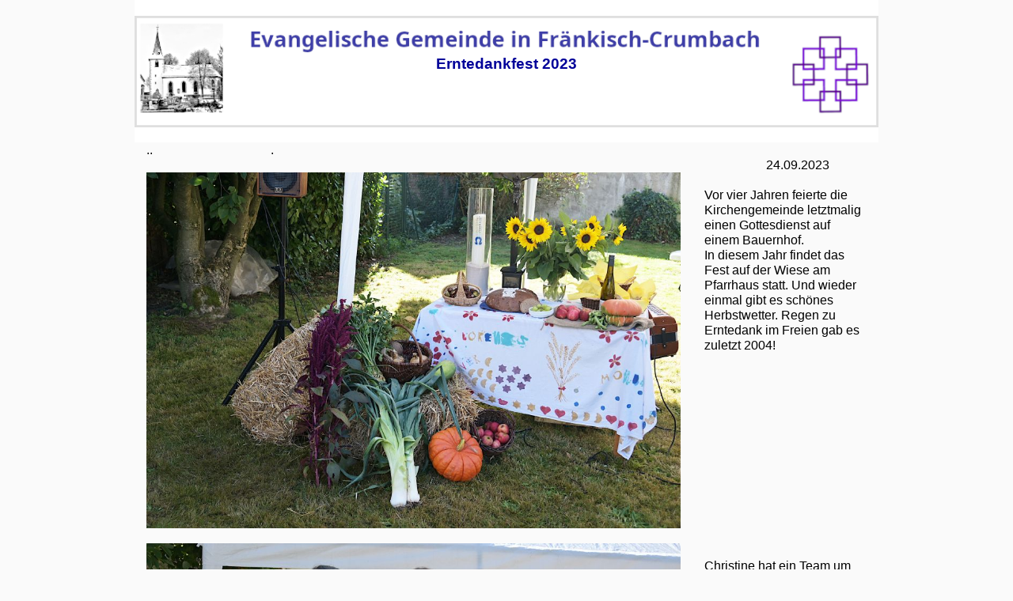

--- FILE ---
content_type: text/html
request_url: https://kirche-fraenkisch-crumbach.de/Jahr2023/Edank2023/Edank2023.html
body_size: 7830
content:
<!DOCTYPE html">
<html lang="de"><head>
  
  <meta name="viewport" content="width=device-width, initial-scale=1">

  
  <meta content="text/html; charset=ISO-8859-1" http-equiv="Content-Type">

  
  <meta content="Bernd Sykora" name="Author">
<!-- ==================== -->
  <title>Edank2023</title>
<!-- ==================== -->
  
<!-- Included CSS Files (Compressed) von Foundations--><!-- <link rel="stylesheet" href="../foundations/stylesheets/normalize.css"> 

<link rel="stylesheet" href="../foundations/stylesheets/app.css">

<script src="../foundations/javascripts/modernizr.foundation.js"></script>

<script src="../js/mailfunc.js" type="text/javascript"></script>

 -->
  
  <link rel="stylesheet" href="../../foundations/stylesheets/foundation.min.css">

  
  <link rel="stylesheet" type="text/css" href="../../css/evkircheneu.css">

<!-- Ergänzungen -->
  
  <style type="text/css"> 
	a:link { text-decoration:underline;}
	.button {background-color:#dddddd;}
	.button {color:#444444;}
  </style><!-- Ergänzungen ENDE -->
</head><body>
<div class="row">
<div id="top1" class="twelve text-center columns"><br>
<br>
<br>
<br>
<!-- ==================== -->
<h1>Erntedankfest 2023</h1>
<!-- ==================== -->
</div>
</div>

<div class="row">
<div class="two columns text-left normal"> .. </div>
<div class="eight columns text-left normal">.<br>
</div>
<div class="two columns text-left normal"><br>
24.09.2023</div>
</div>

<div class="row">
  <div class="nine columns text-center normal">
  <img src="Edank2023_001.JPG" alt="Edank2023_001.JPG"><br><br>
  </div>
  <div class="three columns text-left normal"><br>
Vor vier Jahren feierte die Kirchengemeinde letztmalig einen Gottesdienst auf einem Bauernhof.<br>
In diesem Jahr findet das Fest auf der Wiese am Pfarrhaus statt. Und wieder einmal gibt es schönes Herbstwetter.
Regen zu Erntedank im Freien gab es zuletzt 2004!
  </div>
</div>

<div class="row">
  <div class="nine columns text-center normal">
  <img src="Edank2023_003.JPG" alt="Edank2023_003.JPG"><br><br>
  </div>
  <div class="three columns text-left normal"><br>
Christine hat ein Team um sich geschart.
  </div>
</div>
<div class="row">
  <div class="nine columns text-center normal">
  <img src="Edank2023_004.JPG" alt="Edank2023_004.JPG"><br><br>
  </div>
  <div class="three columns text-left normal"><br>
Freundlicher Empfang und Ausgabe der Liedblätter.
  </div>
</div>
<div class="row">
  <div class="nine columns text-center normal">
  <img src="Edank2023_005.JPG" alt="Edank2023_005.JPG"><br><br>
  </div>
  <div class="three columns text-left normal"><br>
Der Garten füllt sich.
  </div>
</div>
<div class="row">
  <div class="nine columns text-center normal">
  <img src="Edank2023_006.JPG" alt="Edank2023_006.JPG"><br><br>
  </div>
  <div class="three columns text-left normal"><br>
Bald sind alle Plätze belegt.
<hr> 
<audio controls=""><br>
<source src="Platzanweisung.mp3" type="audio/mp3">
</source>
</audio>
<hr>
  </div>
</div>
<div class="row">
  <div class="nine columns text-center normal">
  <img src="Edank2023_007.JPG" alt="Edank2023_007.JPG"><br><br>
  </div>
  <div class="three columns text-left normal"><br>
Mit dem Spiel des Posaunenchors beginnt der Gottesdienst.
<hr> 
<audio controls=""><br>
<source src="PC01.mp3" type="audio/mp3">
</source>
</audio>
<hr>
Nach der Begrüßung durch den Pfarrer begrüßen wir den neuen Tag und singen:<br>
<b>Morgenlicht leuchtet</b>
<hr> 
<audio controls=""><br>
<source src="Morgenlicht.mp3" type="audio/mp3">
</source>
</audio>
<hr>
  </div>
</div>
<div class="row">
  <div class="nine columns text-center normal">
  <img src="Edank2023_009.JPG" alt="Edank2023_008.JPG"><br><br>
  </div>
  <div class="three columns text-left normal"><br>
Damit die Kitakinder nicht zu lange warten müssen, dürfen sie gleich zum Anfang singen.<br>
Pfarrer Worch begleitet sie auf dem Akkordeon.
  </div>
</div>
<div class="row">
  <div class="nine columns text-center normal">
  <img src="Edank2023_008.JPG" alt="Edank2023_009.JPG"><br><br>
  </div>
  <div class="three columns text-left normal"><br>
<hr> 
<audio controls=""><br>
<source src="Kitalied.mp3" type="audio/mp3">
</source>
</audio>
<hr>

<i>
Ich habe nachgeschaut und keiner der Kinder, die zusehen sind, hat eine Beschränkung. 
<br>
Herzliche Grüße<br>
Katharina Schwab</i>
<hr>
Predigt über die Bienen:
<hr> 
<audio controls=""><br>
<source src="Predigt.mp3" type="audio/mp3">
</source>
</audio>
<hr>
  </div>
</div>
<div class="row">
  <div class="nine columns text-center normal">
  <img src="Edank2023_010.JPG" alt="Edank2023_010.JPG"><br><br>
  </div>
  <div class="three columns text-left normal"><br>
Brot und Trauben werden von den neuen Konfis verteilt.
<hr> 
<audio controls=""><br>
<source src="PC02.mp3" type="audio/mp3">
</source>
</audio>
<hr>
  </div>
</div>
<div class="row">
  <div class="nine columns text-center normal">
  <img src="Edank2023_011.JPG" alt="Edank2023_011.JPG"><br><br>
  </div>
  <div class="three columns text-left normal"><br>
Kollekte für<br>
<b> "Brot für die Welt".</b>
  </div>
</div>

<div class="row">
  <div class="nine columns text-center normal">
  <img src="Edank2023_002.JPG" alt="Edank2023_002.JPG"><br><br>
  </div>
  <div class="three columns text-left normal"><br>
<hr> 
<audio controls=""><br>
<source src="PC03.mp3" type="audio/mp3">
</source>
</audio>
<hr>
  </div>
</div>

<div class="row">
  <div class="nine columns text-center normal">
  <img src="Edank2023_012.JPG" alt="Edank2023_012.JPG"><br><br>
  </div>
  <div class="three columns text-left normal"><br>
Das Essen ist fertig!
  </div>
</div>
<div class="row">
  <div class="nine columns text-center normal">
  <img src="Edank2023_013.JPG" alt="Edank2023_013.JPG"><br><br>
  </div>
  <div class="three columns text-left normal"><br>
Guten Appetit.
  </div>
</div>
<div class="row">
  <div class="nine columns text-center normal">
  <img src="Edank2023_014.JPG" alt="Edank2023_014.JPG"><br><br>
  </div>
  <div class="three columns text-left normal"><br>
Und jetzt kommen die jungen Bläser!
  </div>
</div>
<div class="row">
  <div class="nine columns text-center normal">
  <img src="Edank2023_015.JPG" alt="Edank2023_015.JPG"><br><br>
  </div>
  <div class="three columns text-left normal"><br>
<hr> 
<audio controls=""><br>
<source src="Jungblas.mp3" type="audio/mp3">
</source>
</audio>
<hr>
  </div>
</div>
<div class="row">
  <div class="nine columns text-center normal">
  <img src="Edank2023_016.JPG" alt="Edank2023_016.JPG"><br><br>
  </div>
  <div class="three columns text-left normal"><br>
Suppe ist aus - es gibt aber noch etwas vom Grill.<br>
Kuchen ist auch noch da.
  </div>
</div>

<div class="row">
<div class="three columns text-center"><br>
<h2><a class="small button left" href="../../ev_gem/index.html">zur Startseite</a><br><br><br>
Letzte Bildberichte ==>
</h2>
</div>
<div class="three columns text-center"><br>
 <a href="../Jungblas2023/Jungblas2023.html" target="_blank"><b>Neue Jungbläsergruppe</b></a><br>
<a href="../Jungblas2023/Jungblas2023.html" target="_blank">
<img style="width: 400px;" alt="" src="../Jungblas2023/Jungblas_001.JPG"> </a>
</div>
<div class="three columns text-center"><br>

<a href="../Jahr2023/Sonntag20230917/Sonntag20230917.html" target="_blank"><b>Abendgottesdienst</b></a><br>
<a href="../Sonntag20230917/Sonntag20230917.html" target="_blank">
<img style="width: 400px;" alt="" src="../Sonntag20230917/Abendgodi_001.JPG"> </a>

</div>
<div class="three columns text-center"><br>
 ...
</div>
</div>

<div class="row">
<div class="twelve columns"><br>
<img src="../../counter.php?zz_Edank2023.cnt" alt="[Counter]"><br>
</div>
</div>

</body></html>

--- FILE ---
content_type: text/html; charset=UTF-8
request_url: https://kirche-fraenkisch-crumbach.de/counter.php?zz_Edank2023.cnt
body_size: 67
content:
GIF87ad  �  ���
$�,    d   ���������ڋ�޼���H�扦�Z��¯'n}�3�묏 �n6�Ѐ��+��y�=g��rE]_[i���ҨdY3��a$���������Ov뼛EG��U7h(X�2�g��&$����y���3�Ԇ):JZ�P  ;

--- FILE ---
content_type: text/css
request_url: https://kirche-fraenkisch-crumbach.de/css/evkircheneu.css
body_size: 3957
content:
body {
  font-size: 12pt;
  background-attachment: fixed;
  font-family: Arial,Helvetica,sans-serif ! important;
  background-color: rgb(250,250,250);
  background-position:  center center;
  background-repeat: no-repeat;
}
h1 {
  font-family: Arial,Helvetica,sans-serif;
  font-weight: bold;
  opacity: 1;
  color: #000099;
  font-size: 14pt;
  font-style: normal;
  text-align: center;
  background-color: transparent;
  line-height: normal;
}
h2 {
  font-family: Arial,Helvetica,sans-serif;
  font-weight: bold;
  height: 4pt;
  font-style: normal;
  text-align: left;
  color: #0000bb;
  background-color: transparent;
  text-transform: none;
  line-height: normal;
  font-size: 12pt ! important;
}
h3 {
  font-family: Arial,Helvetica,sans-serif;
  color: #ff0000;
  font-weight: bold;
  font-size: 12pt ! important;
  text-align: left;
  text-decoration: underline overline;
}
h4 {
  font-size: 12pt;
  font-weight: bold;
  font-style: normal;
  background-color: transparent;
  color: #000099;
  text-align: center;
  text-transform: none;
}
/*alte Seiten verwenden diesen Header*/
#top {
  background-position:  center center;
  width: 98%;
  left: 0;  /* Hier das Banner auswÃ¤hlen. Jahreszeit 1..4, nicht Kirchenjahrquartal! */
  background-image: url(banner04u.jpg);
  position: absolute;
  top: 10;
  background-repeat: no-repeat;
  height: 150px;
  border: 0px solid rgb(200,200,200);
  
  
}


#top1 {
background-color: #FFFFFF;
/*background-color: #572381;*/
height: 180px;
background-position: center center;
background-repeat: no-repeat;
background-image: url(banner-gemeinde.png); 
background-size: 100% auto;

@media (max-width:767px) {
	font-size:1.3em;
}

}

#top2 {
/* FÃ¼r Dia-Seiten */
background-color: #ffffff;
height: 90px;
background-position: center center;
background-repeat: no-repeat;
background-image: url(../css/dia-banner-neu.png); 
background-size: 98% auto;

}

#videofenster{
/*
position: absolute;
top: 170px;
left:100px;

width:640px;
height:360px;
*/
background: #666666;
color: #FFFFFF;
}

.seitenleiste{
background-color: rgb(250,250,250);
 border: 2px solid rgb(150,150,150);
}
a:hover {
  background-color: #dddddd;
}

#links{
width: 20%; 
vertical-align: top;
}
#mitte{
width: 49%; 
vertical-align: top;
}
#rechts{
width: 31%; 
vertical-align: top;
}
#titel1 {
  font-family: Arial,Helvetica,sans-serif;
  font-weight: bold;
  color: #006600;
  font-style: normal;
  text-align: left;
  font-size: 14pt;
  line-height: normal;
}
#titel2 {
  font-size: 12pt;
  text-decoration: underline overline;
  font-weight: bold;
  color: #ff0000;
}
.titel0 {
  font-size: 12pt;
  font-family: Arial,Helvetica,sans-serif;
  font-weight: bold;
  color: #ae46ff;
  text-decoration: underline ;
}
.normal {
  font-size: 12pt;
  font-family: Arial,Helvetica,sans-serif;
  color: #000000;
  line-height:120%;
}
.indextitel {
  font-family: Arial,Helvetica,sans-serif;
  font-weight: bold;
  color: #4237ba;
  font-size: 14pt;
}
.fett {
  font-family: Arial,Helvetica,sans-serif;
  font-weight: bold;
  color: #000000;
  font-size: 12pt;
}


.kleineschrift {
  color: #000000;
  font-weight: normal;
  font-style: normal;
  font-size: smaller;
/* #   font-family: monospace;*/
}

/* Einblenden von Elementen */
	.blende {
    animation: einblenden 3s;
    -moz-animation: einblenden 3s; /* FÃ¼r Firefox */
    -webkit-animation: einblenden 3s; /* FÃ¼r Safari und Chrome */
    -o-animation: einblenden 3s; /* FÃ¼r Opera */
}

@keyframes einblenden {
    from { opacity:0; }
    to { opacity:1; }
}

@-moz-keyframes einblenden { /* FÃ¼r Firefox */
    from { opacity:0; }
    to { opacity:1; }
}

@-webkit-keyframes einblenden { /* FÃ¼r Safari und Chrome */
    from { opacity:0; }
    to { opacity:1; }
}

@-o-keyframes einblenden { /* FÃ¼r Opera */
    from { opacity:0; }
    to { opacity:1; }
}

/*Neue Farben w.g. Ukraine */
hr {border:solid #000000 1px; background-color: #bbbbbb; height: 4px;}
a:link { text-decoration:underline; color:#000000;line-height:1.3em;}
a:visited { color:#000000;}
a:focus {
   outline:2px solid #0055ff;
   outline-offset:4px;
   }

